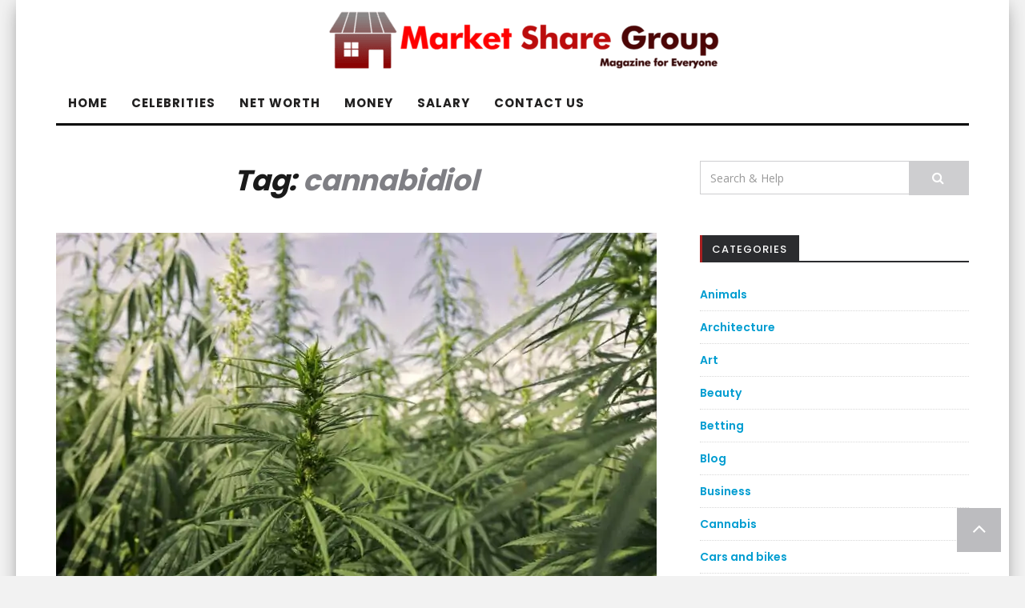

--- FILE ---
content_type: text/html; charset=UTF-8
request_url: https://marketsharegroup.com/tag/cannabidiol/
body_size: 19290
content:

<!DOCTYPE html>
<html lang="en-US">
	<head><meta charset="UTF-8"><script>if(navigator.userAgent.match(/MSIE|Internet Explorer/i)||navigator.userAgent.match(/Trident\/7\..*?rv:11/i)){var href=document.location.href;if(!href.match(/[?&]nowprocket/)){if(href.indexOf("?")==-1){if(href.indexOf("#")==-1){document.location.href=href+"?nowprocket=1"}else{document.location.href=href.replace("#","?nowprocket=1#")}}else{if(href.indexOf("#")==-1){document.location.href=href+"&nowprocket=1"}else{document.location.href=href.replace("#","&nowprocket=1#")}}}}</script><script>(()=>{class RocketLazyLoadScripts{constructor(){this.v="2.0.3",this.userEvents=["keydown","keyup","mousedown","mouseup","mousemove","mouseover","mouseenter","mouseout","mouseleave","touchmove","touchstart","touchend","touchcancel","wheel","click","dblclick","input","visibilitychange"],this.attributeEvents=["onblur","onclick","oncontextmenu","ondblclick","onfocus","onmousedown","onmouseenter","onmouseleave","onmousemove","onmouseout","onmouseover","onmouseup","onmousewheel","onscroll","onsubmit"]}async t(){this.i(),this.o(),/iP(ad|hone)/.test(navigator.userAgent)&&this.h(),this.u(),this.l(this),this.m(),this.k(this),this.p(this),this._(),await Promise.all([this.R(),this.L()]),this.lastBreath=Date.now(),this.S(this),this.P(),this.D(),this.O(),this.M(),await this.C(this.delayedScripts.normal),await this.C(this.delayedScripts.defer),await this.C(this.delayedScripts.async),this.F("domReady"),await this.T(),await this.j(),await this.I(),this.F("windowLoad"),await this.A(),window.dispatchEvent(new Event("rocket-allScriptsLoaded")),this.everythingLoaded=!0,this.lastTouchEnd&&await new Promise((t=>setTimeout(t,500-Date.now()+this.lastTouchEnd))),this.H(),this.F("all"),this.U(),this.W()}i(){this.CSPIssue=sessionStorage.getItem("rocketCSPIssue"),document.addEventListener("securitypolicyviolation",(t=>{this.CSPIssue||"script-src-elem"!==t.violatedDirective||"data"!==t.blockedURI||(this.CSPIssue=!0,sessionStorage.setItem("rocketCSPIssue",!0))}),{isRocket:!0})}o(){window.addEventListener("pageshow",(t=>{this.persisted=t.persisted,this.realWindowLoadedFired=!0}),{isRocket:!0}),window.addEventListener("pagehide",(()=>{this.onFirstUserAction=null}),{isRocket:!0})}h(){let t;function e(e){t=e}window.addEventListener("touchstart",e,{isRocket:!0}),window.addEventListener("touchend",(function i(o){Math.abs(o.changedTouches[0].pageX-t.changedTouches[0].pageX)<10&&Math.abs(o.changedTouches[0].pageY-t.changedTouches[0].pageY)<10&&o.timeStamp-t.timeStamp<200&&(o.target.dispatchEvent(new PointerEvent("click",{target:o.target,bubbles:!0,cancelable:!0,detail:1})),event.preventDefault(),window.removeEventListener("touchstart",e,{isRocket:!0}),window.removeEventListener("touchend",i,{isRocket:!0}))}),{isRocket:!0})}q(t){this.userActionTriggered||("mousemove"!==t.type||this.firstMousemoveIgnored?"keyup"===t.type||"mouseover"===t.type||"mouseout"===t.type||(this.userActionTriggered=!0,this.onFirstUserAction&&this.onFirstUserAction()):this.firstMousemoveIgnored=!0),"click"===t.type&&t.preventDefault(),this.savedUserEvents.length>0&&(t.stopPropagation(),t.stopImmediatePropagation()),"touchstart"===this.lastEvent&&"touchend"===t.type&&(this.lastTouchEnd=Date.now()),"click"===t.type&&(this.lastTouchEnd=0),this.lastEvent=t.type,this.savedUserEvents.push(t)}u(){this.savedUserEvents=[],this.userEventHandler=this.q.bind(this),this.userEvents.forEach((t=>window.addEventListener(t,this.userEventHandler,{passive:!1,isRocket:!0})))}U(){this.userEvents.forEach((t=>window.removeEventListener(t,this.userEventHandler,{passive:!1,isRocket:!0}))),this.savedUserEvents.forEach((t=>{t.target.dispatchEvent(new window[t.constructor.name](t.type,t))}))}m(){this.eventsMutationObserver=new MutationObserver((t=>{const e="return false";for(const i of t){if("attributes"===i.type){const t=i.target.getAttribute(i.attributeName);t&&t!==e&&(i.target.setAttribute("data-rocket-"+i.attributeName,t),i.target["rocket"+i.attributeName]=new Function("event",t),i.target.setAttribute(i.attributeName,e))}"childList"===i.type&&i.addedNodes.forEach((t=>{if(t.nodeType===Node.ELEMENT_NODE)for(const i of t.attributes)this.attributeEvents.includes(i.name)&&i.value&&""!==i.value&&(t.setAttribute("data-rocket-"+i.name,i.value),t["rocket"+i.name]=new Function("event",i.value),t.setAttribute(i.name,e))}))}})),this.eventsMutationObserver.observe(document,{subtree:!0,childList:!0,attributeFilter:this.attributeEvents})}H(){this.eventsMutationObserver.disconnect(),this.attributeEvents.forEach((t=>{document.querySelectorAll("[data-rocket-"+t+"]").forEach((e=>{e.setAttribute(t,e.getAttribute("data-rocket-"+t)),e.removeAttribute("data-rocket-"+t)}))}))}k(t){Object.defineProperty(HTMLElement.prototype,"onclick",{get(){return this.rocketonclick||null},set(e){this.rocketonclick=e,this.setAttribute(t.everythingLoaded?"onclick":"data-rocket-onclick","this.rocketonclick(event)")}})}S(t){function e(e,i){let o=e[i];e[i]=null,Object.defineProperty(e,i,{get:()=>o,set(s){t.everythingLoaded?o=s:e["rocket"+i]=o=s}})}e(document,"onreadystatechange"),e(window,"onload"),e(window,"onpageshow");try{Object.defineProperty(document,"readyState",{get:()=>t.rocketReadyState,set(e){t.rocketReadyState=e},configurable:!0}),document.readyState="loading"}catch(t){console.log("WPRocket DJE readyState conflict, bypassing")}}l(t){this.originalAddEventListener=EventTarget.prototype.addEventListener,this.originalRemoveEventListener=EventTarget.prototype.removeEventListener,this.savedEventListeners=[],EventTarget.prototype.addEventListener=function(e,i,o){o&&o.isRocket||!t.B(e,this)&&!t.userEvents.includes(e)||t.B(e,this)&&!t.userActionTriggered||e.startsWith("rocket-")||t.everythingLoaded?t.originalAddEventListener.call(this,e,i,o):t.savedEventListeners.push({target:this,remove:!1,type:e,func:i,options:o})},EventTarget.prototype.removeEventListener=function(e,i,o){o&&o.isRocket||!t.B(e,this)&&!t.userEvents.includes(e)||t.B(e,this)&&!t.userActionTriggered||e.startsWith("rocket-")||t.everythingLoaded?t.originalRemoveEventListener.call(this,e,i,o):t.savedEventListeners.push({target:this,remove:!0,type:e,func:i,options:o})}}F(t){"all"===t&&(EventTarget.prototype.addEventListener=this.originalAddEventListener,EventTarget.prototype.removeEventListener=this.originalRemoveEventListener),this.savedEventListeners=this.savedEventListeners.filter((e=>{let i=e.type,o=e.target||window;return"domReady"===t&&"DOMContentLoaded"!==i&&"readystatechange"!==i||("windowLoad"===t&&"load"!==i&&"readystatechange"!==i&&"pageshow"!==i||(this.B(i,o)&&(i="rocket-"+i),e.remove?o.removeEventListener(i,e.func,e.options):o.addEventListener(i,e.func,e.options),!1))}))}p(t){let e;function i(e){return t.everythingLoaded?e:e.split(" ").map((t=>"load"===t||t.startsWith("load.")?"rocket-jquery-load":t)).join(" ")}function o(o){function s(e){const s=o.fn[e];o.fn[e]=o.fn.init.prototype[e]=function(){return this[0]===window&&t.userActionTriggered&&("string"==typeof arguments[0]||arguments[0]instanceof String?arguments[0]=i(arguments[0]):"object"==typeof arguments[0]&&Object.keys(arguments[0]).forEach((t=>{const e=arguments[0][t];delete arguments[0][t],arguments[0][i(t)]=e}))),s.apply(this,arguments),this}}if(o&&o.fn&&!t.allJQueries.includes(o)){const e={DOMContentLoaded:[],"rocket-DOMContentLoaded":[]};for(const t in e)document.addEventListener(t,(()=>{e[t].forEach((t=>t()))}),{isRocket:!0});o.fn.ready=o.fn.init.prototype.ready=function(i){function s(){parseInt(o.fn.jquery)>2?setTimeout((()=>i.bind(document)(o))):i.bind(document)(o)}return t.realDomReadyFired?!t.userActionTriggered||t.fauxDomReadyFired?s():e["rocket-DOMContentLoaded"].push(s):e.DOMContentLoaded.push(s),o([])},s("on"),s("one"),s("off"),t.allJQueries.push(o)}e=o}t.allJQueries=[],o(window.jQuery),Object.defineProperty(window,"jQuery",{get:()=>e,set(t){o(t)}})}P(){const t=new Map;document.write=document.writeln=function(e){const i=document.currentScript,o=document.createRange(),s=i.parentElement;let n=t.get(i);void 0===n&&(n=i.nextSibling,t.set(i,n));const c=document.createDocumentFragment();o.setStart(c,0),c.appendChild(o.createContextualFragment(e)),s.insertBefore(c,n)}}async R(){return new Promise((t=>{this.userActionTriggered?t():this.onFirstUserAction=t}))}async L(){return new Promise((t=>{document.addEventListener("DOMContentLoaded",(()=>{this.realDomReadyFired=!0,t()}),{isRocket:!0})}))}async I(){return this.realWindowLoadedFired?Promise.resolve():new Promise((t=>{window.addEventListener("load",t,{isRocket:!0})}))}M(){this.pendingScripts=[];this.scriptsMutationObserver=new MutationObserver((t=>{for(const e of t)e.addedNodes.forEach((t=>{"SCRIPT"!==t.tagName||t.noModule||t.isWPRocket||this.pendingScripts.push({script:t,promise:new Promise((e=>{const i=()=>{const i=this.pendingScripts.findIndex((e=>e.script===t));i>=0&&this.pendingScripts.splice(i,1),e()};t.addEventListener("load",i,{isRocket:!0}),t.addEventListener("error",i,{isRocket:!0}),setTimeout(i,1e3)}))})}))})),this.scriptsMutationObserver.observe(document,{childList:!0,subtree:!0})}async j(){await this.J(),this.pendingScripts.length?(await this.pendingScripts[0].promise,await this.j()):this.scriptsMutationObserver.disconnect()}D(){this.delayedScripts={normal:[],async:[],defer:[]},document.querySelectorAll("script[type$=rocketlazyloadscript]").forEach((t=>{t.hasAttribute("data-rocket-src")?t.hasAttribute("async")&&!1!==t.async?this.delayedScripts.async.push(t):t.hasAttribute("defer")&&!1!==t.defer||"module"===t.getAttribute("data-rocket-type")?this.delayedScripts.defer.push(t):this.delayedScripts.normal.push(t):this.delayedScripts.normal.push(t)}))}async _(){await this.L();let t=[];document.querySelectorAll("script[type$=rocketlazyloadscript][data-rocket-src]").forEach((e=>{let i=e.getAttribute("data-rocket-src");if(i&&!i.startsWith("data:")){i.startsWith("//")&&(i=location.protocol+i);try{const o=new URL(i).origin;o!==location.origin&&t.push({src:o,crossOrigin:e.crossOrigin||"module"===e.getAttribute("data-rocket-type")})}catch(t){}}})),t=[...new Map(t.map((t=>[JSON.stringify(t),t]))).values()],this.N(t,"preconnect")}async $(t){if(await this.G(),!0!==t.noModule||!("noModule"in HTMLScriptElement.prototype))return new Promise((e=>{let i;function o(){(i||t).setAttribute("data-rocket-status","executed"),e()}try{if(navigator.userAgent.includes("Firefox/")||""===navigator.vendor||this.CSPIssue)i=document.createElement("script"),[...t.attributes].forEach((t=>{let e=t.nodeName;"type"!==e&&("data-rocket-type"===e&&(e="type"),"data-rocket-src"===e&&(e="src"),i.setAttribute(e,t.nodeValue))})),t.text&&(i.text=t.text),t.nonce&&(i.nonce=t.nonce),i.hasAttribute("src")?(i.addEventListener("load",o,{isRocket:!0}),i.addEventListener("error",(()=>{i.setAttribute("data-rocket-status","failed-network"),e()}),{isRocket:!0}),setTimeout((()=>{i.isConnected||e()}),1)):(i.text=t.text,o()),i.isWPRocket=!0,t.parentNode.replaceChild(i,t);else{const i=t.getAttribute("data-rocket-type"),s=t.getAttribute("data-rocket-src");i?(t.type=i,t.removeAttribute("data-rocket-type")):t.removeAttribute("type"),t.addEventListener("load",o,{isRocket:!0}),t.addEventListener("error",(i=>{this.CSPIssue&&i.target.src.startsWith("data:")?(console.log("WPRocket: CSP fallback activated"),t.removeAttribute("src"),this.$(t).then(e)):(t.setAttribute("data-rocket-status","failed-network"),e())}),{isRocket:!0}),s?(t.fetchPriority="high",t.removeAttribute("data-rocket-src"),t.src=s):t.src="data:text/javascript;base64,"+window.btoa(unescape(encodeURIComponent(t.text)))}}catch(i){t.setAttribute("data-rocket-status","failed-transform"),e()}}));t.setAttribute("data-rocket-status","skipped")}async C(t){const e=t.shift();return e?(e.isConnected&&await this.$(e),this.C(t)):Promise.resolve()}O(){this.N([...this.delayedScripts.normal,...this.delayedScripts.defer,...this.delayedScripts.async],"preload")}N(t,e){this.trash=this.trash||[];let i=!0;var o=document.createDocumentFragment();t.forEach((t=>{const s=t.getAttribute&&t.getAttribute("data-rocket-src")||t.src;if(s&&!s.startsWith("data:")){const n=document.createElement("link");n.href=s,n.rel=e,"preconnect"!==e&&(n.as="script",n.fetchPriority=i?"high":"low"),t.getAttribute&&"module"===t.getAttribute("data-rocket-type")&&(n.crossOrigin=!0),t.crossOrigin&&(n.crossOrigin=t.crossOrigin),t.integrity&&(n.integrity=t.integrity),t.nonce&&(n.nonce=t.nonce),o.appendChild(n),this.trash.push(n),i=!1}})),document.head.appendChild(o)}W(){this.trash.forEach((t=>t.remove()))}async T(){try{document.readyState="interactive"}catch(t){}this.fauxDomReadyFired=!0;try{await this.G(),document.dispatchEvent(new Event("rocket-readystatechange")),await this.G(),document.rocketonreadystatechange&&document.rocketonreadystatechange(),await this.G(),document.dispatchEvent(new Event("rocket-DOMContentLoaded")),await this.G(),window.dispatchEvent(new Event("rocket-DOMContentLoaded"))}catch(t){console.error(t)}}async A(){try{document.readyState="complete"}catch(t){}try{await this.G(),document.dispatchEvent(new Event("rocket-readystatechange")),await this.G(),document.rocketonreadystatechange&&document.rocketonreadystatechange(),await this.G(),window.dispatchEvent(new Event("rocket-load")),await this.G(),window.rocketonload&&window.rocketonload(),await this.G(),this.allJQueries.forEach((t=>t(window).trigger("rocket-jquery-load"))),await this.G();const t=new Event("rocket-pageshow");t.persisted=this.persisted,window.dispatchEvent(t),await this.G(),window.rocketonpageshow&&window.rocketonpageshow({persisted:this.persisted})}catch(t){console.error(t)}}async G(){Date.now()-this.lastBreath>45&&(await this.J(),this.lastBreath=Date.now())}async J(){return document.hidden?new Promise((t=>setTimeout(t))):new Promise((t=>requestAnimationFrame(t)))}B(t,e){return e===document&&"readystatechange"===t||(e===document&&"DOMContentLoaded"===t||(e===window&&"DOMContentLoaded"===t||(e===window&&"load"===t||e===window&&"pageshow"===t)))}static run(){(new RocketLazyLoadScripts).t()}}RocketLazyLoadScripts.run()})();</script>
		
		<meta name="viewport" content="width=device-width, initial-scale=1">
		<link rel="profile" href="https://gmpg.org/xfn/11">
		<meta name='robots' content='index, follow, max-image-preview:large, max-snippet:-1, max-video-preview:-1' />

	<!-- This site is optimized with the Yoast SEO plugin v26.8 - https://yoast.com/product/yoast-seo-wordpress/ -->
	<title>cannabidiol Archives - Market Share Group</title>
<link data-rocket-preload as="style" href="https://fonts.googleapis.com/css?family=Poppins%3A400%2C500%2C600%2C700%7COpen%20Sans%3A400%2C500%2C700%7CRaleway%3A400%2C400italic%2C700%2C700italic&#038;subset=latin%2Clatin-ext&#038;display=swap" rel="preload">
<link href="https://fonts.googleapis.com/css?family=Poppins%3A400%2C500%2C600%2C700%7COpen%20Sans%3A400%2C500%2C700%7CRaleway%3A400%2C400italic%2C700%2C700italic&#038;subset=latin%2Clatin-ext&#038;display=swap" media="print" onload="this.media=&#039;all&#039;" rel="stylesheet">
<noscript><link rel="stylesheet" href="https://fonts.googleapis.com/css?family=Poppins%3A400%2C500%2C600%2C700%7COpen%20Sans%3A400%2C500%2C700%7CRaleway%3A400%2C400italic%2C700%2C700italic&#038;subset=latin%2Clatin-ext&#038;display=swap"></noscript>
	<link rel="canonical" href="https://marketsharegroup.com/tag/cannabidiol/" />
	<meta property="og:locale" content="en_US" />
	<meta property="og:type" content="article" />
	<meta property="og:title" content="cannabidiol Archives - Market Share Group" />
	<meta property="og:url" content="https://marketsharegroup.com/tag/cannabidiol/" />
	<meta property="og:site_name" content="Market Share Group" />
	<meta name="twitter:card" content="summary_large_image" />
	<script type="application/ld+json" class="yoast-schema-graph">{"@context":"https://schema.org","@graph":[{"@type":"CollectionPage","@id":"https://marketsharegroup.com/tag/cannabidiol/","url":"https://marketsharegroup.com/tag/cannabidiol/","name":"cannabidiol Archives - Market Share Group","isPartOf":{"@id":"https://marketsharegroup.com/#website"},"primaryImageOfPage":{"@id":"https://marketsharegroup.com/tag/cannabidiol/#primaryimage"},"image":{"@id":"https://marketsharegroup.com/tag/cannabidiol/#primaryimage"},"thumbnailUrl":"https://marketsharegroup.com/wp-content/uploads/2020/07/Myths-About-CBD-Hemp-Flowers.jpg","breadcrumb":{"@id":"https://marketsharegroup.com/tag/cannabidiol/#breadcrumb"},"inLanguage":"en-US"},{"@type":"ImageObject","inLanguage":"en-US","@id":"https://marketsharegroup.com/tag/cannabidiol/#primaryimage","url":"https://marketsharegroup.com/wp-content/uploads/2020/07/Myths-About-CBD-Hemp-Flowers.jpg","contentUrl":"https://marketsharegroup.com/wp-content/uploads/2020/07/Myths-About-CBD-Hemp-Flowers.jpg","width":1921,"height":1201,"caption":"Source:leafly.com"},{"@type":"BreadcrumbList","@id":"https://marketsharegroup.com/tag/cannabidiol/#breadcrumb","itemListElement":[{"@type":"ListItem","position":1,"name":"Home","item":"https://marketsharegroup.com/"},{"@type":"ListItem","position":2,"name":"cannabidiol"}]},{"@type":"WebSite","@id":"https://marketsharegroup.com/#website","url":"https://marketsharegroup.com/","name":"Market Share Group","description":"Business Magazine 2024","publisher":{"@id":"https://marketsharegroup.com/#organization"},"potentialAction":[{"@type":"SearchAction","target":{"@type":"EntryPoint","urlTemplate":"https://marketsharegroup.com/?s={search_term_string}"},"query-input":{"@type":"PropertyValueSpecification","valueRequired":true,"valueName":"search_term_string"}}],"inLanguage":"en-US"},{"@type":"Organization","@id":"https://marketsharegroup.com/#organization","name":"Market Share Group","url":"https://marketsharegroup.com/","logo":{"@type":"ImageObject","inLanguage":"en-US","@id":"https://marketsharegroup.com/#/schema/logo/image/","url":"https://marketsharegroup.com/wp-content/uploads/2020/01/cropped-Market-Logo.png","contentUrl":"https://marketsharegroup.com/wp-content/uploads/2020/01/cropped-Market-Logo.png","width":500,"height":84,"caption":"Market Share Group"},"image":{"@id":"https://marketsharegroup.com/#/schema/logo/image/"}}]}</script>
	<!-- / Yoast SEO plugin. -->


<link rel='dns-prefetch' href='//fonts.googleapis.com' />
<link href='https://fonts.gstatic.com' crossorigin rel='preconnect' />
<link rel="alternate" type="application/rss+xml" title="Market Share Group &raquo; Feed" href="https://marketsharegroup.com/feed/" />
<link rel="alternate" type="application/rss+xml" title="Market Share Group &raquo; Comments Feed" href="https://marketsharegroup.com/comments/feed/" />
<link rel="alternate" type="application/rss+xml" title="Market Share Group &raquo; cannabidiol Tag Feed" href="https://marketsharegroup.com/tag/cannabidiol/feed/" />
<style id='wp-img-auto-sizes-contain-inline-css' type='text/css'>
img:is([sizes=auto i],[sizes^="auto," i]){contain-intrinsic-size:3000px 1500px}
/*# sourceURL=wp-img-auto-sizes-contain-inline-css */
</style>
<style id='wp-emoji-styles-inline-css' type='text/css'>

	img.wp-smiley, img.emoji {
		display: inline !important;
		border: none !important;
		box-shadow: none !important;
		height: 1em !important;
		width: 1em !important;
		margin: 0 0.07em !important;
		vertical-align: -0.1em !important;
		background: none !important;
		padding: 0 !important;
	}
/*# sourceURL=wp-emoji-styles-inline-css */
</style>
<style id='wp-block-library-inline-css' type='text/css'>
:root{--wp-block-synced-color:#7a00df;--wp-block-synced-color--rgb:122,0,223;--wp-bound-block-color:var(--wp-block-synced-color);--wp-editor-canvas-background:#ddd;--wp-admin-theme-color:#007cba;--wp-admin-theme-color--rgb:0,124,186;--wp-admin-theme-color-darker-10:#006ba1;--wp-admin-theme-color-darker-10--rgb:0,107,160.5;--wp-admin-theme-color-darker-20:#005a87;--wp-admin-theme-color-darker-20--rgb:0,90,135;--wp-admin-border-width-focus:2px}@media (min-resolution:192dpi){:root{--wp-admin-border-width-focus:1.5px}}.wp-element-button{cursor:pointer}:root .has-very-light-gray-background-color{background-color:#eee}:root .has-very-dark-gray-background-color{background-color:#313131}:root .has-very-light-gray-color{color:#eee}:root .has-very-dark-gray-color{color:#313131}:root .has-vivid-green-cyan-to-vivid-cyan-blue-gradient-background{background:linear-gradient(135deg,#00d084,#0693e3)}:root .has-purple-crush-gradient-background{background:linear-gradient(135deg,#34e2e4,#4721fb 50%,#ab1dfe)}:root .has-hazy-dawn-gradient-background{background:linear-gradient(135deg,#faaca8,#dad0ec)}:root .has-subdued-olive-gradient-background{background:linear-gradient(135deg,#fafae1,#67a671)}:root .has-atomic-cream-gradient-background{background:linear-gradient(135deg,#fdd79a,#004a59)}:root .has-nightshade-gradient-background{background:linear-gradient(135deg,#330968,#31cdcf)}:root .has-midnight-gradient-background{background:linear-gradient(135deg,#020381,#2874fc)}:root{--wp--preset--font-size--normal:16px;--wp--preset--font-size--huge:42px}.has-regular-font-size{font-size:1em}.has-larger-font-size{font-size:2.625em}.has-normal-font-size{font-size:var(--wp--preset--font-size--normal)}.has-huge-font-size{font-size:var(--wp--preset--font-size--huge)}.has-text-align-center{text-align:center}.has-text-align-left{text-align:left}.has-text-align-right{text-align:right}.has-fit-text{white-space:nowrap!important}#end-resizable-editor-section{display:none}.aligncenter{clear:both}.items-justified-left{justify-content:flex-start}.items-justified-center{justify-content:center}.items-justified-right{justify-content:flex-end}.items-justified-space-between{justify-content:space-between}.screen-reader-text{border:0;clip-path:inset(50%);height:1px;margin:-1px;overflow:hidden;padding:0;position:absolute;width:1px;word-wrap:normal!important}.screen-reader-text:focus{background-color:#ddd;clip-path:none;color:#444;display:block;font-size:1em;height:auto;left:5px;line-height:normal;padding:15px 23px 14px;text-decoration:none;top:5px;width:auto;z-index:100000}html :where(.has-border-color){border-style:solid}html :where([style*=border-top-color]){border-top-style:solid}html :where([style*=border-right-color]){border-right-style:solid}html :where([style*=border-bottom-color]){border-bottom-style:solid}html :where([style*=border-left-color]){border-left-style:solid}html :where([style*=border-width]){border-style:solid}html :where([style*=border-top-width]){border-top-style:solid}html :where([style*=border-right-width]){border-right-style:solid}html :where([style*=border-bottom-width]){border-bottom-style:solid}html :where([style*=border-left-width]){border-left-style:solid}html :where(img[class*=wp-image-]){height:auto;max-width:100%}:where(figure){margin:0 0 1em}html :where(.is-position-sticky){--wp-admin--admin-bar--position-offset:var(--wp-admin--admin-bar--height,0px)}@media screen and (max-width:600px){html :where(.is-position-sticky){--wp-admin--admin-bar--position-offset:0px}}

/*# sourceURL=wp-block-library-inline-css */
</style><style id='global-styles-inline-css' type='text/css'>
:root{--wp--preset--aspect-ratio--square: 1;--wp--preset--aspect-ratio--4-3: 4/3;--wp--preset--aspect-ratio--3-4: 3/4;--wp--preset--aspect-ratio--3-2: 3/2;--wp--preset--aspect-ratio--2-3: 2/3;--wp--preset--aspect-ratio--16-9: 16/9;--wp--preset--aspect-ratio--9-16: 9/16;--wp--preset--color--black: #000000;--wp--preset--color--cyan-bluish-gray: #abb8c3;--wp--preset--color--white: #ffffff;--wp--preset--color--pale-pink: #f78da7;--wp--preset--color--vivid-red: #cf2e2e;--wp--preset--color--luminous-vivid-orange: #ff6900;--wp--preset--color--luminous-vivid-amber: #fcb900;--wp--preset--color--light-green-cyan: #7bdcb5;--wp--preset--color--vivid-green-cyan: #00d084;--wp--preset--color--pale-cyan-blue: #8ed1fc;--wp--preset--color--vivid-cyan-blue: #0693e3;--wp--preset--color--vivid-purple: #9b51e0;--wp--preset--gradient--vivid-cyan-blue-to-vivid-purple: linear-gradient(135deg,rgb(6,147,227) 0%,rgb(155,81,224) 100%);--wp--preset--gradient--light-green-cyan-to-vivid-green-cyan: linear-gradient(135deg,rgb(122,220,180) 0%,rgb(0,208,130) 100%);--wp--preset--gradient--luminous-vivid-amber-to-luminous-vivid-orange: linear-gradient(135deg,rgb(252,185,0) 0%,rgb(255,105,0) 100%);--wp--preset--gradient--luminous-vivid-orange-to-vivid-red: linear-gradient(135deg,rgb(255,105,0) 0%,rgb(207,46,46) 100%);--wp--preset--gradient--very-light-gray-to-cyan-bluish-gray: linear-gradient(135deg,rgb(238,238,238) 0%,rgb(169,184,195) 100%);--wp--preset--gradient--cool-to-warm-spectrum: linear-gradient(135deg,rgb(74,234,220) 0%,rgb(151,120,209) 20%,rgb(207,42,186) 40%,rgb(238,44,130) 60%,rgb(251,105,98) 80%,rgb(254,248,76) 100%);--wp--preset--gradient--blush-light-purple: linear-gradient(135deg,rgb(255,206,236) 0%,rgb(152,150,240) 100%);--wp--preset--gradient--blush-bordeaux: linear-gradient(135deg,rgb(254,205,165) 0%,rgb(254,45,45) 50%,rgb(107,0,62) 100%);--wp--preset--gradient--luminous-dusk: linear-gradient(135deg,rgb(255,203,112) 0%,rgb(199,81,192) 50%,rgb(65,88,208) 100%);--wp--preset--gradient--pale-ocean: linear-gradient(135deg,rgb(255,245,203) 0%,rgb(182,227,212) 50%,rgb(51,167,181) 100%);--wp--preset--gradient--electric-grass: linear-gradient(135deg,rgb(202,248,128) 0%,rgb(113,206,126) 100%);--wp--preset--gradient--midnight: linear-gradient(135deg,rgb(2,3,129) 0%,rgb(40,116,252) 100%);--wp--preset--font-size--small: 13px;--wp--preset--font-size--medium: 20px;--wp--preset--font-size--large: 36px;--wp--preset--font-size--x-large: 42px;--wp--preset--spacing--20: 0.44rem;--wp--preset--spacing--30: 0.67rem;--wp--preset--spacing--40: 1rem;--wp--preset--spacing--50: 1.5rem;--wp--preset--spacing--60: 2.25rem;--wp--preset--spacing--70: 3.38rem;--wp--preset--spacing--80: 5.06rem;--wp--preset--shadow--natural: 6px 6px 9px rgba(0, 0, 0, 0.2);--wp--preset--shadow--deep: 12px 12px 50px rgba(0, 0, 0, 0.4);--wp--preset--shadow--sharp: 6px 6px 0px rgba(0, 0, 0, 0.2);--wp--preset--shadow--outlined: 6px 6px 0px -3px rgb(255, 255, 255), 6px 6px rgb(0, 0, 0);--wp--preset--shadow--crisp: 6px 6px 0px rgb(0, 0, 0);}:where(.is-layout-flex){gap: 0.5em;}:where(.is-layout-grid){gap: 0.5em;}body .is-layout-flex{display: flex;}.is-layout-flex{flex-wrap: wrap;align-items: center;}.is-layout-flex > :is(*, div){margin: 0;}body .is-layout-grid{display: grid;}.is-layout-grid > :is(*, div){margin: 0;}:where(.wp-block-columns.is-layout-flex){gap: 2em;}:where(.wp-block-columns.is-layout-grid){gap: 2em;}:where(.wp-block-post-template.is-layout-flex){gap: 1.25em;}:where(.wp-block-post-template.is-layout-grid){gap: 1.25em;}.has-black-color{color: var(--wp--preset--color--black) !important;}.has-cyan-bluish-gray-color{color: var(--wp--preset--color--cyan-bluish-gray) !important;}.has-white-color{color: var(--wp--preset--color--white) !important;}.has-pale-pink-color{color: var(--wp--preset--color--pale-pink) !important;}.has-vivid-red-color{color: var(--wp--preset--color--vivid-red) !important;}.has-luminous-vivid-orange-color{color: var(--wp--preset--color--luminous-vivid-orange) !important;}.has-luminous-vivid-amber-color{color: var(--wp--preset--color--luminous-vivid-amber) !important;}.has-light-green-cyan-color{color: var(--wp--preset--color--light-green-cyan) !important;}.has-vivid-green-cyan-color{color: var(--wp--preset--color--vivid-green-cyan) !important;}.has-pale-cyan-blue-color{color: var(--wp--preset--color--pale-cyan-blue) !important;}.has-vivid-cyan-blue-color{color: var(--wp--preset--color--vivid-cyan-blue) !important;}.has-vivid-purple-color{color: var(--wp--preset--color--vivid-purple) !important;}.has-black-background-color{background-color: var(--wp--preset--color--black) !important;}.has-cyan-bluish-gray-background-color{background-color: var(--wp--preset--color--cyan-bluish-gray) !important;}.has-white-background-color{background-color: var(--wp--preset--color--white) !important;}.has-pale-pink-background-color{background-color: var(--wp--preset--color--pale-pink) !important;}.has-vivid-red-background-color{background-color: var(--wp--preset--color--vivid-red) !important;}.has-luminous-vivid-orange-background-color{background-color: var(--wp--preset--color--luminous-vivid-orange) !important;}.has-luminous-vivid-amber-background-color{background-color: var(--wp--preset--color--luminous-vivid-amber) !important;}.has-light-green-cyan-background-color{background-color: var(--wp--preset--color--light-green-cyan) !important;}.has-vivid-green-cyan-background-color{background-color: var(--wp--preset--color--vivid-green-cyan) !important;}.has-pale-cyan-blue-background-color{background-color: var(--wp--preset--color--pale-cyan-blue) !important;}.has-vivid-cyan-blue-background-color{background-color: var(--wp--preset--color--vivid-cyan-blue) !important;}.has-vivid-purple-background-color{background-color: var(--wp--preset--color--vivid-purple) !important;}.has-black-border-color{border-color: var(--wp--preset--color--black) !important;}.has-cyan-bluish-gray-border-color{border-color: var(--wp--preset--color--cyan-bluish-gray) !important;}.has-white-border-color{border-color: var(--wp--preset--color--white) !important;}.has-pale-pink-border-color{border-color: var(--wp--preset--color--pale-pink) !important;}.has-vivid-red-border-color{border-color: var(--wp--preset--color--vivid-red) !important;}.has-luminous-vivid-orange-border-color{border-color: var(--wp--preset--color--luminous-vivid-orange) !important;}.has-luminous-vivid-amber-border-color{border-color: var(--wp--preset--color--luminous-vivid-amber) !important;}.has-light-green-cyan-border-color{border-color: var(--wp--preset--color--light-green-cyan) !important;}.has-vivid-green-cyan-border-color{border-color: var(--wp--preset--color--vivid-green-cyan) !important;}.has-pale-cyan-blue-border-color{border-color: var(--wp--preset--color--pale-cyan-blue) !important;}.has-vivid-cyan-blue-border-color{border-color: var(--wp--preset--color--vivid-cyan-blue) !important;}.has-vivid-purple-border-color{border-color: var(--wp--preset--color--vivid-purple) !important;}.has-vivid-cyan-blue-to-vivid-purple-gradient-background{background: var(--wp--preset--gradient--vivid-cyan-blue-to-vivid-purple) !important;}.has-light-green-cyan-to-vivid-green-cyan-gradient-background{background: var(--wp--preset--gradient--light-green-cyan-to-vivid-green-cyan) !important;}.has-luminous-vivid-amber-to-luminous-vivid-orange-gradient-background{background: var(--wp--preset--gradient--luminous-vivid-amber-to-luminous-vivid-orange) !important;}.has-luminous-vivid-orange-to-vivid-red-gradient-background{background: var(--wp--preset--gradient--luminous-vivid-orange-to-vivid-red) !important;}.has-very-light-gray-to-cyan-bluish-gray-gradient-background{background: var(--wp--preset--gradient--very-light-gray-to-cyan-bluish-gray) !important;}.has-cool-to-warm-spectrum-gradient-background{background: var(--wp--preset--gradient--cool-to-warm-spectrum) !important;}.has-blush-light-purple-gradient-background{background: var(--wp--preset--gradient--blush-light-purple) !important;}.has-blush-bordeaux-gradient-background{background: var(--wp--preset--gradient--blush-bordeaux) !important;}.has-luminous-dusk-gradient-background{background: var(--wp--preset--gradient--luminous-dusk) !important;}.has-pale-ocean-gradient-background{background: var(--wp--preset--gradient--pale-ocean) !important;}.has-electric-grass-gradient-background{background: var(--wp--preset--gradient--electric-grass) !important;}.has-midnight-gradient-background{background: var(--wp--preset--gradient--midnight) !important;}.has-small-font-size{font-size: var(--wp--preset--font-size--small) !important;}.has-medium-font-size{font-size: var(--wp--preset--font-size--medium) !important;}.has-large-font-size{font-size: var(--wp--preset--font-size--large) !important;}.has-x-large-font-size{font-size: var(--wp--preset--font-size--x-large) !important;}
/*# sourceURL=global-styles-inline-css */
</style>

<style id='classic-theme-styles-inline-css' type='text/css'>
/*! This file is auto-generated */
.wp-block-button__link{color:#fff;background-color:#32373c;border-radius:9999px;box-shadow:none;text-decoration:none;padding:calc(.667em + 2px) calc(1.333em + 2px);font-size:1.125em}.wp-block-file__button{background:#32373c;color:#fff;text-decoration:none}
/*# sourceURL=/wp-includes/css/classic-themes.min.css */
</style>
<link data-minify="1" rel='stylesheet' id='c4wp-public-css' href='https://marketsharegroup.com/wp-content/cache/min/1/wp-content/plugins/wp-captcha/assets/css/c4wp-public.css?ver=1759409079' type='text/css' media='all' />

<link data-minify="1" rel='stylesheet' id='bootstrap-css' href='https://marketsharegroup.com/wp-content/cache/min/1/wp-content/themes/netromag/css/bootstrap.css?ver=1759409079' type='text/css' media='all' />
<link data-minify="1" rel='stylesheet' id='font-awesome-css' href='https://marketsharegroup.com/wp-content/cache/min/1/wp-content/themes/netromag/css/font-awesome.css?ver=1759409079' type='text/css' media='all' />
<link data-minify="1" rel='stylesheet' id='netromag-style-css' href='https://marketsharegroup.com/wp-content/cache/min/1/wp-content/themes/netromag/style.css?ver=1759409079' type='text/css' media='all' />
<style id='rocket-lazyload-inline-css' type='text/css'>
.rll-youtube-player{position:relative;padding-bottom:56.23%;height:0;overflow:hidden;max-width:100%;}.rll-youtube-player:focus-within{outline: 2px solid currentColor;outline-offset: 5px;}.rll-youtube-player iframe{position:absolute;top:0;left:0;width:100%;height:100%;z-index:100;background:0 0}.rll-youtube-player img{bottom:0;display:block;left:0;margin:auto;max-width:100%;width:100%;position:absolute;right:0;top:0;border:none;height:auto;-webkit-transition:.4s all;-moz-transition:.4s all;transition:.4s all}.rll-youtube-player img:hover{-webkit-filter:brightness(75%)}.rll-youtube-player .play{height:100%;width:100%;left:0;top:0;position:absolute;background:url(https://marketsharegroup.com/wp-content/plugins/wp-rocket/assets/img/youtube.png) no-repeat center;background-color: transparent !important;cursor:pointer;border:none;}
/*# sourceURL=rocket-lazyload-inline-css */
</style>
<script type="rocketlazyloadscript" data-rocket-type="text/javascript" data-rocket-src="https://marketsharegroup.com/wp-includes/js/jquery/jquery.min.js?ver=3.7.1" id="jquery-core-js" data-rocket-defer defer></script>
<script type="rocketlazyloadscript" data-rocket-type="text/javascript" data-rocket-src="https://marketsharegroup.com/wp-includes/js/jquery/jquery-migrate.min.js?ver=3.4.1" id="jquery-migrate-js" data-rocket-defer defer></script>
<script type="rocketlazyloadscript" data-rocket-type="text/javascript" id="jquery-js-after">window.addEventListener('DOMContentLoaded', function() {
/* <![CDATA[ */
jQuery(document).ready(function() {
	jQuery(".6ac156788be1b917dc42d62b2bcae2f8").click(function() {
		jQuery.post(
			"https://marketsharegroup.com/wp-admin/admin-ajax.php", {
				"action": "quick_adsense_onpost_ad_click",
				"quick_adsense_onpost_ad_index": jQuery(this).attr("data-index"),
				"quick_adsense_nonce": "917894cedb",
			}, function(response) { }
		);
	});
});

//# sourceURL=jquery-js-after
/* ]]> */
});</script>
<script type="rocketlazyloadscript" data-rocket-type="text/javascript" data-rocket-src="https://marketsharegroup.com/wp-content/plugins/related-posts-thumbnails/assets/js/front.min.js?ver=4.3.1" id="rpt_front_style-js" data-rocket-defer defer></script>
<script type="rocketlazyloadscript" data-minify="1" data-rocket-type="text/javascript" data-rocket-src="https://marketsharegroup.com/wp-content/cache/min/1/wp-content/plugins/related-posts-thumbnails/assets/js/lazy-load.js?ver=1759409079" id="rpt-lazy-load-js" data-rocket-defer defer></script>
<script type="rocketlazyloadscript" data-minify="1" data-rocket-type="text/javascript" data-rocket-src="https://marketsharegroup.com/wp-content/cache/min/1/wp-content/plugins/stop-user-enumeration/frontend/js/frontend.js?ver=1759409079" id="stop-user-enumeration-js" defer="defer" data-wp-strategy="defer"></script>
<script type="rocketlazyloadscript" data-minify="1" data-rocket-type="text/javascript" data-rocket-src="https://marketsharegroup.com/wp-content/cache/min/1/wp-content/plugins/wp-captcha/assets/js/c4wp-public.js?ver=1759409079" id="c4wp-public-js" data-rocket-defer defer></script>
<script type="rocketlazyloadscript" data-minify="1" data-rocket-type="text/javascript" data-rocket-src="https://marketsharegroup.com/wp-content/cache/min/1/wp-content/themes/netromag/js/bootstrap.js?ver=1759409079" id="bootstrap-js" data-rocket-defer defer></script>
<script type="rocketlazyloadscript" data-minify="1" data-rocket-type="text/javascript" data-rocket-src="https://marketsharegroup.com/wp-content/cache/min/1/wp-content/themes/netromag/js/slick.js?ver=1759409079" id="jquery-slick-js" data-rocket-defer defer></script>
<script type="rocketlazyloadscript" data-minify="1" data-rocket-type="text/javascript" data-rocket-src="https://marketsharegroup.com/wp-content/cache/min/1/wp-content/themes/netromag/js/netromag.js?ver=1759409079" id="netromag-js-js" data-rocket-defer defer></script>
<link rel="https://api.w.org/" href="https://marketsharegroup.com/wp-json/" /><link rel="alternate" title="JSON" type="application/json" href="https://marketsharegroup.com/wp-json/wp/v2/tags/140" /><link rel="EditURI" type="application/rsd+xml" title="RSD" href="https://marketsharegroup.com/xmlrpc.php?rsd" />
<meta name="generator" content="WordPress 6.9" />
        <style>
            #related_posts_thumbnails li {
                border-right: 1px solid #dddddd;
                background-color: #ffffff            }

            #related_posts_thumbnails li:hover {
                background-color: #d3d3d3;
            }

            .relpost_content {
                font-size: 14px;
                color: #333333;
            }

            .relpost-block-single {
                background-color: #ffffff;
                border-right: 1px solid #dddddd;
                border-left: 1px solid #dddddd;
                margin-right: -1px;
            }

            .relpost-block-single:hover {
                background-color: #d3d3d3;
            }
        </style>

        <script type="rocketlazyloadscript">document.createElement( "picture" );if(!window.HTMLPictureElement && document.addEventListener) {window.addEventListener("DOMContentLoaded", function() {var s = document.createElement("script");s.src = "https://marketsharegroup.com/wp-content/plugins/webp-express/js/picturefill.min.js";document.body.appendChild(s);});}</script><!-- Google tag (gtag.js) -->
<script type="rocketlazyloadscript" async data-rocket-src="https://www.googletagmanager.com/gtag/js?id=G-HRDX1QWHVM"></script>
<script type="rocketlazyloadscript">
  window.dataLayer = window.dataLayer || [];
  function gtag(){dataLayer.push(arguments);}
  gtag('js', new Date());

  gtag('config', 'G-HRDX1QWHVM');
</script>

<style type="text/css" id="netromag-custom-theme-css">a:hover, a:focus, a:active, a.active, .post-header h1 a:hover, .post-header h2 a:hover { color: #1e73be; }.dropdown-menu>li>a:focus, .dropdown-menu>li>a:hover, .post-image .cat a:hover, .post-header .cat a:hover, #back-top a:hover { background-color: #1e73be;}.read-more a:hover, .ot-widget-about-author .author-post .read-more a:hover, .null-instagram-feed p a:hover, button:hover, input[type="button"]:hover, input[type="reset"]:hover, input[type="submit"]:hover, .page-numbers .current {background-color: #1e73be; border-color: #1e73be;}</style><link rel="icon" href="https://marketsharegroup.com/wp-content/uploads/2020/01/Fav-market.png" sizes="32x32" />
<link rel="icon" href="https://marketsharegroup.com/wp-content/uploads/2020/01/Fav-market.png" sizes="192x192" />
<link rel="apple-touch-icon" href="https://marketsharegroup.com/wp-content/uploads/2020/01/Fav-market.png" />
<meta name="msapplication-TileImage" content="https://marketsharegroup.com/wp-content/uploads/2020/01/Fav-market.png" />
		<style type="text/css" id="wp-custom-css">
			/* A link that has not been visited */
a:link {
    color: #009DD1;
}
/* A link that has been visited */
a:visited {
    color: green;
}
/* A link that is hovered on */
a:hover {
    color: red;
}
/* A link that is selected */
a:active {
    color: green;
}		</style>
		<noscript><style id="rocket-lazyload-nojs-css">.rll-youtube-player, [data-lazy-src]{display:none !important;}</style></noscript>	<meta name="generator" content="WP Rocket 3.19.0.1" data-wpr-features="wpr_delay_js wpr_defer_js wpr_minify_js wpr_lazyload_iframes wpr_minify_css wpr_preload_links wpr_desktop" /></head>
	<body class="archive tag tag-cannabidiol tag-140 wp-custom-logo wp-theme-netromag">

	<div data-rocket-location-hash="a74ae50e1025f2f1ab5bb90e3e266f41" class="boxed active">

		<!-- Top Navigation -->
				<!-- End: Navigation -->

		<div data-rocket-location-hash="6005da2017e5fd3302f88d75d9af55c2" class="container">
			<header data-rocket-location-hash="a9fe56a8b3614d793db8af078ff199c5" class="header" id="header">
				<div data-rocket-location-hash="a07ea42f7826adb30ee53f29399bc39c" class="container">
					<a href="https://marketsharegroup.com/" class="custom-logo-link" rel="home"><picture><source srcset="https://marketsharegroup.com/wp-content/webp-express/webp-images/uploads/2020/01/cropped-Market-Logo.png.webp 500w, https://marketsharegroup.com/wp-content/webp-express/webp-images/uploads/2020/01/cropped-Market-Logo-300x50.png.webp 300w" sizes="(max-width: 500px) 100vw, 500px" type="image/webp"><img width="500" height="84" src="https://marketsharegroup.com/wp-content/uploads/2020/01/cropped-Market-Logo.png" class="custom-logo webpexpress-processed" alt="Market Share Group" decoding="async" srcset="https://marketsharegroup.com/wp-content/uploads/2020/01/cropped-Market-Logo.png 500w, https://marketsharegroup.com/wp-content/uploads/2020/01/cropped-Market-Logo-300x50.png 300w" sizes="(max-width: 500px) 100vw, 500px"></picture></a>				</div>
			</header>
		</div>

		<!-- Navigation -->
		<div data-rocket-location-hash="0841f15ebf099eeaba6f2c7f735d0671" class="container">
			<nav class="navbar" role="navigation">
				<!-- Brand and toggle get grouped for better mobile display --> 
				<div class="navbar-header"> 
					<button type="button" class="navbar-toggle" data-toggle="collapse" data-target=".navbar-ex2-collapse"> 
						<span class="sr-only">Toggle navigation</span> 
						<span class="icon-bar"></span> 
						<span class="icon-bar"></span> 
						<span class="icon-bar"></span> 
					</button> 
				</div> 
				<div class="collapse navbar-collapse navbar-ex2-collapse"><ul id="menu-home" class="nav navbar-nav"><li id="menu-item-23" class="menu-item menu-item-type-custom menu-item-object-custom menu-item-home menu-item-23"><a title="Home" href="https://marketsharegroup.com">Home</a></li>
<li id="menu-item-24" class="menu-item menu-item-type-taxonomy menu-item-object-category menu-item-24"><a title="Celebrities" href="https://marketsharegroup.com/category/celebrities/">Celebrities</a></li>
<li id="menu-item-25" class="menu-item menu-item-type-taxonomy menu-item-object-category menu-item-25"><a title="Net Worth" href="https://marketsharegroup.com/category/net-worth/">Net Worth</a></li>
<li id="menu-item-241" class="menu-item menu-item-type-taxonomy menu-item-object-category menu-item-241"><a title="Money" href="https://marketsharegroup.com/category/money/">Money</a></li>
<li id="menu-item-242" class="menu-item menu-item-type-taxonomy menu-item-object-category menu-item-242"><a title="Salary" href="https://marketsharegroup.com/category/salary/">Salary</a></li>
<li id="menu-item-7080" class="menu-item menu-item-type-post_type menu-item-object-page menu-item-7080"><a title="Contact Us" href="https://marketsharegroup.com/contact-us/">Contact Us</a></li>
</ul></div>			</nav>
		</div>
		<!-- End: Navigation -->

		<div class="container">
					</div>

				
			<!-- BEGIN .container -->
			<div data-rocket-location-hash="ec68c25a785d409c933c0298c06617b7" class="container mz-sidebar-right">

			<div data-rocket-location-hash="0598ea029e7ac527cf1e746e7bb288ae" id="content">
				<div class="row">
					<div class="col-md-8">

	<section id="primary" class="content-area">
		<main id="main" class="site-main" role="main">

		
			<header class="page-header">
				<h1 class="page-title">Tag: <span>cannabidiol</span></h1>			</header><!-- .page-header -->

						
									<article  id="post-2302" class="post-2302 post type-post status-publish format-standard has-post-thumbnail hentry category-cbd tag-athletes tag-cannabidiol tag-cbd tag-hemp-flowers tag-marijuana">

						<div class="post-inner-content">

							<div class="post-image">
																	<a href="https://marketsharegroup.com/myths-about-cbd-hemp-flowers/" title="6 Most Common Myths About CBD Hemp Flowers">
									<picture><source srcset="https://marketsharegroup.com/wp-content/webp-express/webp-images/uploads/2020/07/Myths-About-CBD-Hemp-Flowers-750x490.jpg.webp" type="image/webp"><img width="750" height="490" src="https://marketsharegroup.com/wp-content/uploads/2020/07/Myths-About-CBD-Hemp-Flowers-750x490.jpg" class="attachment-netromag-landscape-thumbnail size-netromag-landscape-thumbnail wp-post-image webpexpress-processed" alt="" decoding="async" fetchpriority="high"></picture>									</a>
																<span class="cat"><a href="https://marketsharegroup.com/category/cbd/" rel="category tag">CBD</a></span>
							</div>
							<div class="post-header">
								<h2><a href="https://marketsharegroup.com/myths-about-cbd-hemp-flowers/" rel="bookmark">6 Most Common Myths About CBD Hemp Flowers</a></h2>
								<div class="post-meta">
									<span><i class="fa fa-calendar"></i>July 31, 2020</span>
																			<span><i class="fa fa-commenting-o"></i><a href="https://marketsharegroup.com/myths-about-cbd-hemp-flowers/#respond">0 Comments</a></span>
																	</div>

							</div>
							<div class="post-entry">

								<p>The famous Marijuana plant is slowly becoming a not-so taboo subject in many countries across the world. Nowadays we have many campaigns and even some scientific evidence which suggests that Cannabis should be legalized in countries from across the entire world due to the numerous health benefits that it can offer. For this to happen, [&hellip;]</p>
								
								<p class="read-more"><a href="https://marketsharegroup.com/myths-about-cbd-hemp-flowers/">Continue Reading...</a></p>
							</div>

						</div><!-- end: post-inner-content -->

					</article>

			
									<article  id="post-1123" class="post-1123 post type-post status-publish format-standard has-post-thumbnail hentry category-uncategorized tag-cannabidiol tag-cbd tag-cbd-oil tag-thc tag-vape-pens">

						<div class="post-inner-content">

							<div class="post-image">
																	<a href="https://marketsharegroup.com/2020-guide-to-everything-cbd/" title="Your 2024 Guide To Everything CBD">
									<picture><source srcset="https://marketsharegroup.com/wp-content/webp-express/webp-images/uploads/2020/04/Your-2020-Guide-To-Everything-CBD-750x490.jpg.webp" type="image/webp"><img width="750" height="490" src="https://marketsharegroup.com/wp-content/uploads/2020/04/Your-2020-Guide-To-Everything-CBD-750x490.jpg" class="attachment-netromag-landscape-thumbnail size-netromag-landscape-thumbnail wp-post-image webpexpress-processed" alt="" decoding="async"></picture>									</a>
																<span class="cat"><a href="https://marketsharegroup.com/category/uncategorized/" rel="category tag">Uncategorized</a></span>
							</div>
							<div class="post-header">
								<h2><a href="https://marketsharegroup.com/2020-guide-to-everything-cbd/" rel="bookmark">Your 2024 Guide To Everything CBD</a></h2>
								<div class="post-meta">
									<span><i class="fa fa-calendar"></i>April 5, 2020</span>
																			<span><i class="fa fa-commenting-o"></i><a href="https://marketsharegroup.com/2020-guide-to-everything-cbd/#respond">0 Comments</a></span>
																	</div>

							</div>
							<div class="post-entry">

								<p>Earlier today, we heard some people talking about how CBD helped them in completely different areas of their lives, and it made us want to head right on over to CBDfx.com to re-up on our favorite products. Then, we thought back to how confused we were when we first learned about CBD. So, between hearing [&hellip;]</p>
								
								<p class="read-more"><a href="https://marketsharegroup.com/2020-guide-to-everything-cbd/">Continue Reading...</a></p>
							</div>

						</div><!-- end: post-inner-content -->

					</article>

			
									<article  id="post-315" class="post-315 post type-post status-publish format-standard has-post-thumbnail hentry category-cbd tag-cannabidiol tag-cannabis tag-cbd-oil tag-cbd-therapies tag-epidiolex">

						<div class="post-inner-content">

							<div class="post-image">
																	<a href="https://marketsharegroup.com/what-is-cbd-oil-good-for/" title="What Is CBD Oil Good For?">
									<picture><source srcset="https://marketsharegroup.com/wp-content/webp-express/webp-images/uploads/2020/02/What-Is-CBD-Oil-Good-For-750x490.jpg.webp" type="image/webp"><img width="750" height="490" src="https://marketsharegroup.com/wp-content/uploads/2020/02/What-Is-CBD-Oil-Good-For-750x490.jpg" class="attachment-netromag-landscape-thumbnail size-netromag-landscape-thumbnail wp-post-image webpexpress-processed" alt="" decoding="async"></picture>									</a>
																<span class="cat"><a href="https://marketsharegroup.com/category/cbd/" rel="category tag">CBD</a></span>
							</div>
							<div class="post-header">
								<h2><a href="https://marketsharegroup.com/what-is-cbd-oil-good-for/" rel="bookmark">What Is CBD Oil Good For?</a></h2>
								<div class="post-meta">
									<span><i class="fa fa-calendar"></i>February 20, 2020</span>
																			<span><i class="fa fa-commenting-o"></i><a href="https://marketsharegroup.com/what-is-cbd-oil-good-for/#respond">0 Comments</a></span>
																	</div>

							</div>
							<div class="post-entry">

								<p>With both domestic and international momentum growing for cannabis-based products and therapies, it’s no wonder why cannabidiol, or CBD has taken over the mainstream discourse. But a surprising development is that despite full legalization in countries like Canada, a growing number of individuals prefer CBD and non-THC containing hemp-derived products. That sentiment has left many [&hellip;]</p>
								
								<p class="read-more"><a href="https://marketsharegroup.com/what-is-cbd-oil-good-for/">Continue Reading...</a></p>
							</div>

						</div><!-- end: post-inner-content -->

					</article>

			
									<article  id="post-251" class="post-251 post type-post status-publish format-standard has-post-thumbnail hentry category-cbd tag-cannabidiol tag-cbd-oil tag-cbd-products tag-coa tag-marijuana tag-thc">

						<div class="post-inner-content">

							<div class="post-image">
																	<a href="https://marketsharegroup.com/buying-cbd-products-in-2020-guide/" title="Buying CBD Products in 2024 &#8211; Guide">
									<picture><source srcset="https://marketsharegroup.com/wp-content/webp-express/webp-images/uploads/2020/01/Buying-CBD-Products-in-2020-750x460.jpg.webp" type="image/webp"><img width="750" height="460" src="https://marketsharegroup.com/wp-content/uploads/2020/01/Buying-CBD-Products-in-2020-750x460.jpg" class="attachment-netromag-landscape-thumbnail size-netromag-landscape-thumbnail wp-post-image webpexpress-processed" alt="" decoding="async" loading="lazy"></picture>									</a>
																<span class="cat"><a href="https://marketsharegroup.com/category/cbd/" rel="category tag">CBD</a></span>
							</div>
							<div class="post-header">
								<h2><a href="https://marketsharegroup.com/buying-cbd-products-in-2020-guide/" rel="bookmark">Buying CBD Products in 2024 &#8211; Guide</a></h2>
								<div class="post-meta">
									<span><i class="fa fa-calendar"></i>January 31, 2020</span>
																			<span><i class="fa fa-commenting-o"></i><a href="https://marketsharegroup.com/buying-cbd-products-in-2020-guide/#respond">0 Comments</a></span>
																	</div>

							</div>
							<div class="post-entry">

								<p>The CBD (cannabidiol) trend has reached almost every industry – manicures and beer, among many other consumer products. However, this is just a tip of the iceberg, and as services, products, and regulations change, you should know that not all products are created equal, including CBD products. Therefore, if you’re planning to purchase your first [&hellip;]</p>
								
								<p class="read-more"><a href="https://marketsharegroup.com/buying-cbd-products-in-2020-guide/">Continue Reading...</a></p>
							</div>

						</div><!-- end: post-inner-content -->

					</article>

			
			
		
		</main><!-- #main -->
	</section><!-- #primary -->

				</div>

				
			            

				<div class="col-md-4">
					<div id="sidebar" class="sidebar">

						<div id="search-2" class="widget widget_search">
<form role="search" method="get" class="form-search" action="https://marketsharegroup.com/">

  <div class="input-group">

  	<label class="screen-reader-text" for="s">Search for:</label>
    <input type="text" class="form-control search-query" placeholder="Search &amp; Help" value="" name="s" title="Search for:" />
    <span class="input-group-btn">
      <button type="submit" class="btn btn-default" name="submit" id="searchsubmit" value="Search"><i class="fa fa-search"></i></button>
    </span>

  </div>

</form></div><div id="categories-2" class="widget widget_categories"><div class="widget-title"><span>Categories</span></div>
			<ul>
					<li class="cat-item cat-item-2196"><a href="https://marketsharegroup.com/category/animals/">Animals</a>
</li>
	<li class="cat-item cat-item-2523"><a href="https://marketsharegroup.com/category/architecture/">Architecture</a>
</li>
	<li class="cat-item cat-item-250"><a href="https://marketsharegroup.com/category/art/">Art</a>
</li>
	<li class="cat-item cat-item-192"><a href="https://marketsharegroup.com/category/beauty/">Beauty</a>
</li>
	<li class="cat-item cat-item-238"><a href="https://marketsharegroup.com/category/betting/">Betting</a>
</li>
	<li class="cat-item cat-item-2752"><a href="https://marketsharegroup.com/category/blog/">Blog</a>
</li>
	<li class="cat-item cat-item-156"><a href="https://marketsharegroup.com/category/business/">Business</a>
</li>
	<li class="cat-item cat-item-362"><a href="https://marketsharegroup.com/category/cannabis/">Cannabis</a>
</li>
	<li class="cat-item cat-item-262"><a href="https://marketsharegroup.com/category/cars-and-bikes/">Cars and bikes</a>
</li>
	<li class="cat-item cat-item-845"><a href="https://marketsharegroup.com/category/casino/">Casino</a>
</li>
	<li class="cat-item cat-item-137"><a href="https://marketsharegroup.com/category/cbd/">CBD</a>
</li>
	<li class="cat-item cat-item-2"><a href="https://marketsharegroup.com/category/celebrities/">Celebrities</a>
</li>
	<li class="cat-item cat-item-1519"><a href="https://marketsharegroup.com/category/children/">Children</a>
</li>
	<li class="cat-item cat-item-1428"><a href="https://marketsharegroup.com/category/computing/">Computing</a>
</li>
	<li class="cat-item cat-item-1972"><a href="https://marketsharegroup.com/category/cryptocurrency/">Cryptocurrency</a>
</li>
	<li class="cat-item cat-item-536"><a href="https://marketsharegroup.com/category/economy/">Economy</a>
</li>
	<li class="cat-item cat-item-813"><a href="https://marketsharegroup.com/category/education/">Education</a>
</li>
	<li class="cat-item cat-item-289"><a href="https://marketsharegroup.com/category/fashion/">Fashion</a>
</li>
	<li class="cat-item cat-item-2346"><a href="https://marketsharegroup.com/category/finance/">Finance</a>
</li>
	<li class="cat-item cat-item-1955"><a href="https://marketsharegroup.com/category/food-and-drinks/">Food and drinks</a>
</li>
	<li class="cat-item cat-item-1681"><a href="https://marketsharegroup.com/category/gadgets/">Gadgets</a>
</li>
	<li class="cat-item cat-item-624"><a href="https://marketsharegroup.com/category/gambling/">Gambling</a>
</li>
	<li class="cat-item cat-item-401"><a href="https://marketsharegroup.com/category/game/">Game</a>
</li>
	<li class="cat-item cat-item-204"><a href="https://marketsharegroup.com/category/health/">Health</a>
</li>
	<li class="cat-item cat-item-2210"><a href="https://marketsharegroup.com/category/hobby/">Hobby</a>
</li>
	<li class="cat-item cat-item-212"><a href="https://marketsharegroup.com/category/house/">House</a>
</li>
	<li class="cat-item cat-item-2397"><a href="https://marketsharegroup.com/category/industry/">Industry</a>
</li>
	<li class="cat-item cat-item-325"><a href="https://marketsharegroup.com/category/insurance/">Insurance</a>
</li>
	<li class="cat-item cat-item-1217"><a href="https://marketsharegroup.com/category/internet/">Internet</a>
</li>
	<li class="cat-item cat-item-2607"><a href="https://marketsharegroup.com/category/law/">Law</a>
</li>
	<li class="cat-item cat-item-489"><a href="https://marketsharegroup.com/category/life/">Life</a>
</li>
	<li class="cat-item cat-item-186"><a href="https://marketsharegroup.com/category/machines/">Machines</a>
</li>
	<li class="cat-item cat-item-131"><a href="https://marketsharegroup.com/category/marketing/">Marketing</a>
</li>
	<li class="cat-item cat-item-30"><a href="https://marketsharegroup.com/category/money/">Money</a>
</li>
	<li class="cat-item cat-item-2408"><a href="https://marketsharegroup.com/category/movie/">Movie</a>
</li>
	<li class="cat-item cat-item-198"><a href="https://marketsharegroup.com/category/music/">Music</a>
</li>
	<li class="cat-item cat-item-3"><a href="https://marketsharegroup.com/category/net-worth/">Net Worth</a>
</li>
	<li class="cat-item cat-item-640"><a href="https://marketsharegroup.com/category/relationship/">Relationship</a>
</li>
	<li class="cat-item cat-item-53"><a href="https://marketsharegroup.com/category/salary/">Salary</a>
</li>
	<li class="cat-item cat-item-1107"><a href="https://marketsharegroup.com/category/sex/">Sex</a>
</li>
	<li class="cat-item cat-item-2275"><a href="https://marketsharegroup.com/category/social-media/">Social Media</a>
</li>
	<li class="cat-item cat-item-500"><a href="https://marketsharegroup.com/category/sport/">Sport</a>
</li>
	<li class="cat-item cat-item-249"><a href="https://marketsharegroup.com/category/style/">Style</a>
</li>
	<li class="cat-item cat-item-144"><a href="https://marketsharegroup.com/category/technology/">Technology</a>
</li>
	<li class="cat-item cat-item-2693"><a href="https://marketsharegroup.com/category/tips/">Tips</a>
</li>
	<li class="cat-item cat-item-165"><a href="https://marketsharegroup.com/category/travel/">Travel</a>
</li>
	<li class="cat-item cat-item-1"><a href="https://marketsharegroup.com/category/uncategorized/">Uncategorized</a>
</li>
			</ul>

			</div>
		<div id="recent-posts-2" class="widget widget_recent_entries">
		<div class="widget-title"><span>Recent Posts</span></div>
		<ul>
											<li>
					<a href="https://marketsharegroup.com/how-lawyer-can-be-greatest-ally-after-new-york-workplace-accident/">How a Lawyer Can Be Your Greatest Ally After a New York Workplace Accident</a>
									</li>
											<li>
					<a href="https://marketsharegroup.com/engagement-rings-and-importance-of-having-reliable-jeweler/">Engagement Rings and the Importance of Having a Reliable Jeweler with You</a>
									</li>
											<li>
					<a href="https://marketsharegroup.com/peptides-in-skin-research/">The Potential of Peptides in Skin Research</a>
									</li>
											<li>
					<a href="https://marketsharegroup.com/how-to-grow-autoflower-seeds/">How to Grow Autoflower Seeds &#8211; A Complete Guide for Beginners</a>
									</li>
											<li>
					<a href="https://marketsharegroup.com/common-golf-cart-battery/">Inflating Confidence: Understanding Tyre Pressure for Optimal Performance</a>
									</li>
					</ul>

		</div>					</div>
				</div>
				
			

				</div><!-- END #content -->
			
			</div><!-- END .row -->
		
		</div><!-- END .container -->

		<footer data-rocket-location-hash="21f59934003d2ff466cf0b69d219c094" class="mz-footer" id="footer">

			<!-- footer widgets -->
			<div data-rocket-location-hash="8ffdb28c98f4760d0318f2e9bb2302c1" class="container footer-inner">
				<div class="row row-gutter">
					
	
		<!-- left widget -->
		
			<div class="col-sm-4 col-gutter footer-widget" role="complementary">
				<div id="media_image-2" class="widget widget_media_image"><a href="https://marketsharegroup.com"><picture><source srcset="https://marketsharegroup.com/wp-content/webp-express/webp-images/uploads/2020/01/Market-Logo-300x51.png.webp 300w, https://marketsharegroup.com/wp-content/webp-express/webp-images/uploads/2020/01/Market-Logo-750x127.png.webp 750w, https://marketsharegroup.com/wp-content/webp-express/webp-images/uploads/2020/01/Market-Logo-768x130.png.webp 768w, https://marketsharegroup.com/wp-content/webp-express/webp-images/uploads/2020/01/Market-Logo.png.webp 1000w" sizes="auto, (max-width: 300px) 100vw, 300px" type="image/webp"><img width="300" height="51" src="https://marketsharegroup.com/wp-content/uploads/2020/01/Market-Logo-300x51.png" class="image wp-image-232  attachment-medium size-medium webpexpress-processed" alt="" style="max-width: 100%; height: auto;" decoding="async" loading="lazy" srcset="https://marketsharegroup.com/wp-content/uploads/2020/01/Market-Logo-300x51.png 300w, https://marketsharegroup.com/wp-content/uploads/2020/01/Market-Logo-750x127.png 750w, https://marketsharegroup.com/wp-content/uploads/2020/01/Market-Logo-768x130.png 768w, https://marketsharegroup.com/wp-content/uploads/2020/01/Market-Logo.png 1000w" sizes="auto, (max-width: 300px) 100vw, 300px"></picture></a></div><div id="search-3" class="widget widget_search">
<form role="search" method="get" class="form-search" action="https://marketsharegroup.com/">

  <div class="input-group">

  	<label class="screen-reader-text" for="s">Search for:</label>
    <input type="text" class="form-control search-query" placeholder="Search &amp; Help" value="" name="s" title="Search for:" />
    <span class="input-group-btn">
      <button type="submit" class="btn btn-default" name="submit" id="searchsubmit" value="Search"><i class="fa fa-search"></i></button>
    </span>

  </div>

</form></div>			</div>

		
		<!-- middle widget -->
		
			<div class="col-sm-4 col-gutter footer-widget" role="complementary">
				
		<div id="recent-posts-4" class="widget widget_recent_entries">
		<div class="widget-title"><span>Recent Posts</span></div>
		<ul>
											<li>
					<a href="https://marketsharegroup.com/how-lawyer-can-be-greatest-ally-after-new-york-workplace-accident/">How a Lawyer Can Be Your Greatest Ally After a New York Workplace Accident</a>
									</li>
											<li>
					<a href="https://marketsharegroup.com/engagement-rings-and-importance-of-having-reliable-jeweler/">Engagement Rings and the Importance of Having a Reliable Jeweler with You</a>
									</li>
											<li>
					<a href="https://marketsharegroup.com/peptides-in-skin-research/">The Potential of Peptides in Skin Research</a>
									</li>
											<li>
					<a href="https://marketsharegroup.com/how-to-grow-autoflower-seeds/">How to Grow Autoflower Seeds &#8211; A Complete Guide for Beginners</a>
									</li>
											<li>
					<a href="https://marketsharegroup.com/common-golf-cart-battery/">Inflating Confidence: Understanding Tyre Pressure for Optimal Performance</a>
									</li>
					</ul>

		</div>			</div>

		
		<!-- right widget -->
		
			<div class="col-sm-4 col-gutter footer-widget" role="complementary">
				<div id="text-3" class="widget widget_text">			<div class="textwidget"><p><strong><span style="color: #ffffff;">Contact us: </span><span style="color: #00cc00;"><strong><span data-sheets-root="1" data-sheets-value="{&quot;1&quot;:2,&quot;2&quot;:&quot;info@marketsharegroup.com&quot;}" data-sheets-userformat="{&quot;2&quot;:515,&quot;3&quot;:{&quot;1&quot;:0},&quot;4&quot;:{&quot;1&quot;:2,&quot;2&quot;:6770343},&quot;12&quot;:0}">info@marketsharegroup.com</span></strong></span></strong></p>
</div>
		</div>			</div>

						</div>
			</div>

			<div data-rocket-location-hash="9c3f1bf717622b7a09e8d1aba6dd1ad5" class="footer-wide">
					
				</div>

			<div data-rocket-location-hash="22dc520324fbd29e6beddd27017884d3" class="footer-bottom">
				© 2020 Market Share Group. All rights reserved.
			</div>
		</footer>

	</div>

		<!-- back to top button -->
		<p id="back-top">
			<a href="#top"><i class="fa fa-angle-up"></i></a>
		</p>

		<script type="speculationrules">
{"prefetch":[{"source":"document","where":{"and":[{"href_matches":"/*"},{"not":{"href_matches":["/wp-*.php","/wp-admin/*","/wp-content/uploads/*","/wp-content/*","/wp-content/plugins/*","/wp-content/themes/netromag/*","/*\\?(.+)"]}},{"not":{"selector_matches":"a[rel~=\"nofollow\"]"}},{"not":{"selector_matches":".no-prefetch, .no-prefetch a"}}]},"eagerness":"conservative"}]}
</script>
<!-- Global site tag (gtag.js) - Google Analytics -->
<script type="rocketlazyloadscript" async data-rocket-src="https://www.googletagmanager.com/gtag/js?id=UA-156015661-1"></script>
<script type="rocketlazyloadscript">
  window.dataLayer = window.dataLayer || [];
  function gtag(){dataLayer.push(arguments);}
  gtag('js', new Date());

  gtag('config', 'UA-156015661-1');
</script>
<script type="rocketlazyloadscript" data-rocket-type="text/javascript" id="rocket-browser-checker-js-after">
/* <![CDATA[ */
"use strict";var _createClass=function(){function defineProperties(target,props){for(var i=0;i<props.length;i++){var descriptor=props[i];descriptor.enumerable=descriptor.enumerable||!1,descriptor.configurable=!0,"value"in descriptor&&(descriptor.writable=!0),Object.defineProperty(target,descriptor.key,descriptor)}}return function(Constructor,protoProps,staticProps){return protoProps&&defineProperties(Constructor.prototype,protoProps),staticProps&&defineProperties(Constructor,staticProps),Constructor}}();function _classCallCheck(instance,Constructor){if(!(instance instanceof Constructor))throw new TypeError("Cannot call a class as a function")}var RocketBrowserCompatibilityChecker=function(){function RocketBrowserCompatibilityChecker(options){_classCallCheck(this,RocketBrowserCompatibilityChecker),this.passiveSupported=!1,this._checkPassiveOption(this),this.options=!!this.passiveSupported&&options}return _createClass(RocketBrowserCompatibilityChecker,[{key:"_checkPassiveOption",value:function(self){try{var options={get passive(){return!(self.passiveSupported=!0)}};window.addEventListener("test",null,options),window.removeEventListener("test",null,options)}catch(err){self.passiveSupported=!1}}},{key:"initRequestIdleCallback",value:function(){!1 in window&&(window.requestIdleCallback=function(cb){var start=Date.now();return setTimeout(function(){cb({didTimeout:!1,timeRemaining:function(){return Math.max(0,50-(Date.now()-start))}})},1)}),!1 in window&&(window.cancelIdleCallback=function(id){return clearTimeout(id)})}},{key:"isDataSaverModeOn",value:function(){return"connection"in navigator&&!0===navigator.connection.saveData}},{key:"supportsLinkPrefetch",value:function(){var elem=document.createElement("link");return elem.relList&&elem.relList.supports&&elem.relList.supports("prefetch")&&window.IntersectionObserver&&"isIntersecting"in IntersectionObserverEntry.prototype}},{key:"isSlowConnection",value:function(){return"connection"in navigator&&"effectiveType"in navigator.connection&&("2g"===navigator.connection.effectiveType||"slow-2g"===navigator.connection.effectiveType)}}]),RocketBrowserCompatibilityChecker}();
//# sourceURL=rocket-browser-checker-js-after
/* ]]> */
</script>
<script type="text/javascript" id="rocket-preload-links-js-extra">
/* <![CDATA[ */
var RocketPreloadLinksConfig = {"excludeUris":"/(?:.+/)?feed(?:/(?:.+/?)?)?$|/(?:.+/)?embed/|/(index.php/)?(.*)wp-json(/.*|$)|/refer/|/go/|/recommend/|/recommends/","usesTrailingSlash":"1","imageExt":"jpg|jpeg|gif|png|tiff|bmp|webp|avif|pdf|doc|docx|xls|xlsx|php","fileExt":"jpg|jpeg|gif|png|tiff|bmp|webp|avif|pdf|doc|docx|xls|xlsx|php|html|htm","siteUrl":"https://marketsharegroup.com","onHoverDelay":"100","rateThrottle":"3"};
//# sourceURL=rocket-preload-links-js-extra
/* ]]> */
</script>
<script type="rocketlazyloadscript" data-rocket-type="text/javascript" id="rocket-preload-links-js-after">
/* <![CDATA[ */
(function() {
"use strict";var r="function"==typeof Symbol&&"symbol"==typeof Symbol.iterator?function(e){return typeof e}:function(e){return e&&"function"==typeof Symbol&&e.constructor===Symbol&&e!==Symbol.prototype?"symbol":typeof e},e=function(){function i(e,t){for(var n=0;n<t.length;n++){var i=t[n];i.enumerable=i.enumerable||!1,i.configurable=!0,"value"in i&&(i.writable=!0),Object.defineProperty(e,i.key,i)}}return function(e,t,n){return t&&i(e.prototype,t),n&&i(e,n),e}}();function i(e,t){if(!(e instanceof t))throw new TypeError("Cannot call a class as a function")}var t=function(){function n(e,t){i(this,n),this.browser=e,this.config=t,this.options=this.browser.options,this.prefetched=new Set,this.eventTime=null,this.threshold=1111,this.numOnHover=0}return e(n,[{key:"init",value:function(){!this.browser.supportsLinkPrefetch()||this.browser.isDataSaverModeOn()||this.browser.isSlowConnection()||(this.regex={excludeUris:RegExp(this.config.excludeUris,"i"),images:RegExp(".("+this.config.imageExt+")$","i"),fileExt:RegExp(".("+this.config.fileExt+")$","i")},this._initListeners(this))}},{key:"_initListeners",value:function(e){-1<this.config.onHoverDelay&&document.addEventListener("mouseover",e.listener.bind(e),e.listenerOptions),document.addEventListener("mousedown",e.listener.bind(e),e.listenerOptions),document.addEventListener("touchstart",e.listener.bind(e),e.listenerOptions)}},{key:"listener",value:function(e){var t=e.target.closest("a"),n=this._prepareUrl(t);if(null!==n)switch(e.type){case"mousedown":case"touchstart":this._addPrefetchLink(n);break;case"mouseover":this._earlyPrefetch(t,n,"mouseout")}}},{key:"_earlyPrefetch",value:function(t,e,n){var i=this,r=setTimeout(function(){if(r=null,0===i.numOnHover)setTimeout(function(){return i.numOnHover=0},1e3);else if(i.numOnHover>i.config.rateThrottle)return;i.numOnHover++,i._addPrefetchLink(e)},this.config.onHoverDelay);t.addEventListener(n,function e(){t.removeEventListener(n,e,{passive:!0}),null!==r&&(clearTimeout(r),r=null)},{passive:!0})}},{key:"_addPrefetchLink",value:function(i){return this.prefetched.add(i.href),new Promise(function(e,t){var n=document.createElement("link");n.rel="prefetch",n.href=i.href,n.onload=e,n.onerror=t,document.head.appendChild(n)}).catch(function(){})}},{key:"_prepareUrl",value:function(e){if(null===e||"object"!==(void 0===e?"undefined":r(e))||!1 in e||-1===["http:","https:"].indexOf(e.protocol))return null;var t=e.href.substring(0,this.config.siteUrl.length),n=this._getPathname(e.href,t),i={original:e.href,protocol:e.protocol,origin:t,pathname:n,href:t+n};return this._isLinkOk(i)?i:null}},{key:"_getPathname",value:function(e,t){var n=t?e.substring(this.config.siteUrl.length):e;return n.startsWith("/")||(n="/"+n),this._shouldAddTrailingSlash(n)?n+"/":n}},{key:"_shouldAddTrailingSlash",value:function(e){return this.config.usesTrailingSlash&&!e.endsWith("/")&&!this.regex.fileExt.test(e)}},{key:"_isLinkOk",value:function(e){return null!==e&&"object"===(void 0===e?"undefined":r(e))&&(!this.prefetched.has(e.href)&&e.origin===this.config.siteUrl&&-1===e.href.indexOf("?")&&-1===e.href.indexOf("#")&&!this.regex.excludeUris.test(e.href)&&!this.regex.images.test(e.href))}}],[{key:"run",value:function(){"undefined"!=typeof RocketPreloadLinksConfig&&new n(new RocketBrowserCompatibilityChecker({capture:!0,passive:!0}),RocketPreloadLinksConfig).init()}}]),n}();t.run();
}());

//# sourceURL=rocket-preload-links-js-after
/* ]]> */
</script>
<script>window.lazyLoadOptions={elements_selector:"iframe[data-lazy-src]",data_src:"lazy-src",data_srcset:"lazy-srcset",data_sizes:"lazy-sizes",class_loading:"lazyloading",class_loaded:"lazyloaded",threshold:300,callback_loaded:function(element){if(element.tagName==="IFRAME"&&element.dataset.rocketLazyload=="fitvidscompatible"){if(element.classList.contains("lazyloaded")){if(typeof window.jQuery!="undefined"){if(jQuery.fn.fitVids){jQuery(element).parent().fitVids()}}}}}};window.addEventListener('LazyLoad::Initialized',function(e){var lazyLoadInstance=e.detail.instance;if(window.MutationObserver){var observer=new MutationObserver(function(mutations){var image_count=0;var iframe_count=0;var rocketlazy_count=0;mutations.forEach(function(mutation){for(var i=0;i<mutation.addedNodes.length;i++){if(typeof mutation.addedNodes[i].getElementsByTagName!=='function'){continue}
if(typeof mutation.addedNodes[i].getElementsByClassName!=='function'){continue}
images=mutation.addedNodes[i].getElementsByTagName('img');is_image=mutation.addedNodes[i].tagName=="IMG";iframes=mutation.addedNodes[i].getElementsByTagName('iframe');is_iframe=mutation.addedNodes[i].tagName=="IFRAME";rocket_lazy=mutation.addedNodes[i].getElementsByClassName('rocket-lazyload');image_count+=images.length;iframe_count+=iframes.length;rocketlazy_count+=rocket_lazy.length;if(is_image){image_count+=1}
if(is_iframe){iframe_count+=1}}});if(image_count>0||iframe_count>0||rocketlazy_count>0){lazyLoadInstance.update()}});var b=document.getElementsByTagName("body")[0];var config={childList:!0,subtree:!0};observer.observe(b,config)}},!1)</script><script data-no-minify="1" async src="https://marketsharegroup.com/wp-content/plugins/wp-rocket/assets/js/lazyload/17.8.3/lazyload.min.js"></script><script>function lazyLoadThumb(e,alt,l){var t='<img src="https://i.ytimg.com/vi_webp/ID/hqdefault.webp" alt="" width="480" height="360">',a='<button class="play" aria-label="Play Youtube video"></button>';if(l){t=t.replace('data-lazy-','');t=t.replace('loading="lazy"','');t=t.replace(/<noscript>.*?<\/noscript>/g,'');}t=t.replace('alt=""','alt="'+alt+'"');return t.replace("ID",e)+a}function lazyLoadYoutubeIframe(){var e=document.createElement("iframe"),t="ID?autoplay=1";t+=0===this.parentNode.dataset.query.length?"":"&"+this.parentNode.dataset.query;e.setAttribute("src",t.replace("ID",this.parentNode.dataset.src)),e.setAttribute("frameborder","0"),e.setAttribute("allowfullscreen","1"),e.setAttribute("allow","accelerometer; autoplay; encrypted-media; gyroscope; picture-in-picture"),this.parentNode.parentNode.replaceChild(e,this.parentNode)}document.addEventListener("DOMContentLoaded",function(){var exclusions=[];var e,t,p,u,l,a=document.getElementsByClassName("rll-youtube-player");for(t=0;t<a.length;t++)(e=document.createElement("div")),(u='https://i.ytimg.com/vi_webp/ID/hqdefault.webp'),(u=u.replace('ID',a[t].dataset.id)),(l=exclusions.some(exclusion=>u.includes(exclusion))),e.setAttribute("data-id",a[t].dataset.id),e.setAttribute("data-query",a[t].dataset.query),e.setAttribute("data-src",a[t].dataset.src),(e.innerHTML=lazyLoadThumb(a[t].dataset.id,a[t].dataset.alt,l)),a[t].appendChild(e),(p=e.querySelector(".play")),(p.onclick=lazyLoadYoutubeIframe)});</script>

	<script>var rocket_beacon_data = {"ajax_url":"https:\/\/marketsharegroup.com\/wp-admin\/admin-ajax.php","nonce":"55810864d2","url":"https:\/\/marketsharegroup.com\/tag\/cannabidiol","is_mobile":false,"width_threshold":1600,"height_threshold":700,"delay":500,"debug":null,"status":{"atf":true,"lrc":true,"preconnect_external_domain":true},"elements":"img, video, picture, p, main, div, li, svg, section, header, span","lrc_threshold":1800,"preconnect_external_domain_elements":["link","script","iframe"],"preconnect_external_domain_exclusions":["static.cloudflareinsights.com","rel=\"profile\"","rel=\"preconnect\"","rel=\"dns-prefetch\"","rel=\"icon\""]}</script><script data-name="wpr-wpr-beacon" src='https://marketsharegroup.com/wp-content/plugins/wp-rocket/assets/js/wpr-beacon.min.js' async></script><script defer src="https://static.cloudflareinsights.com/beacon.min.js/vcd15cbe7772f49c399c6a5babf22c1241717689176015" integrity="sha512-ZpsOmlRQV6y907TI0dKBHq9Md29nnaEIPlkf84rnaERnq6zvWvPUqr2ft8M1aS28oN72PdrCzSjY4U6VaAw1EQ==" data-cf-beacon='{"version":"2024.11.0","token":"72691e04f701471f814b01d7b4856f60","r":1,"server_timing":{"name":{"cfCacheStatus":true,"cfEdge":true,"cfExtPri":true,"cfL4":true,"cfOrigin":true,"cfSpeedBrain":true},"location_startswith":null}}' crossorigin="anonymous"></script>
</body>
</html>
<!-- This website is like a Rocket, isn't it? Performance optimized by WP Rocket. Learn more: https://wp-rocket.me - Debug: cached@1769474630 -->